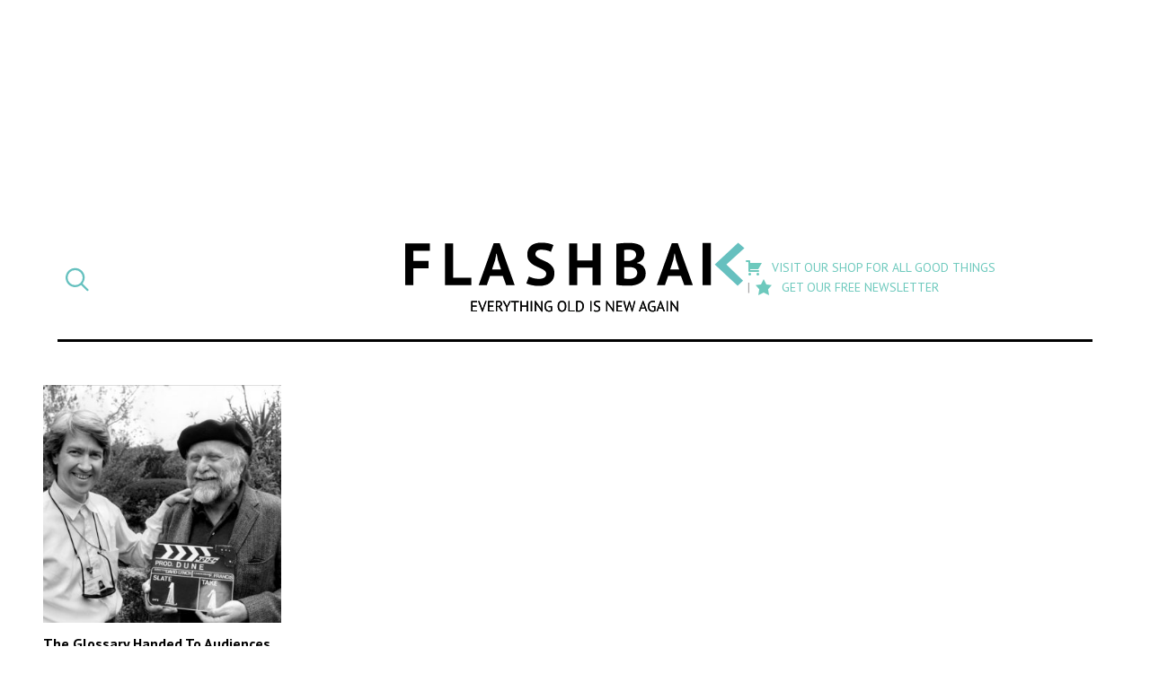

--- FILE ---
content_type: text/html; charset=UTF-8
request_url: https://flashbak.com/tag/dune/
body_size: 10745
content:
<!DOCTYPE html>
<html lang="en-US" class="no-js">
<head>
	<meta charset="UTF-8">
	<meta name="viewport" content="width=device-width, initial-scale=1">
	<link rel="profile" href="http://gmpg.org/xfn/11">
    <link rel="apple-touch-icon-precomposed" sizes="57x57" href="https://flashbak.com/wp-content/themes/anorak-flashbak/assets/apple-touch-icon-57x57.png" />
    <link rel="apple-touch-icon-precomposed" sizes="114x114" href="https://flashbak.com/wp-content/themes/anorak-flashbak/assets/apple-touch-icon-114x114.png" />
    <link rel="apple-touch-icon-precomposed" sizes="72x72" href="https://flashbak.com/wp-content/themes/anorak-flashbak/assets/apple-touch-icon-72x72.png" />
    <link rel="apple-touch-icon-precomposed" sizes="144x144" href="https://flashbak.com/wp-content/themes/anorak-flashbak/assets/apple-touch-icon-144x144.png" />
    <link rel="apple-touch-icon-precomposed" sizes="60x60" href="https://flashbak.com/wp-content/themes/anorak-flashbak/assets/apple-touch-icon-60x60.png" />
    <link rel="apple-touch-icon-precomposed" sizes="120x120" href="https://flashbak.com/wp-content/themes/anorak-flashbak/assets/apple-touch-icon-120x120.png" />
    <link rel="apple-touch-icon-precomposed" sizes="76x76" href="https://flashbak.com/wp-content/themes/anorak-flashbak/assets/apple-touch-icon-76x76.png" />
    <link rel="apple-touch-icon-precomposed" sizes="152x152" href="https://flashbak.com/wp-content/themes/anorak-flashbak/assets/apple-touch-icon-152x152.png" />
    <link rel="icon" type="image/png" href="https://flashbak.com/wp-content/themes/anorak-flashbak/assets/favicon-196x196.png" sizes="196x196" />
    <link rel="icon" type="image/png" href="https://flashbak.com/wp-content/themes/anorak-flashbak/assets/favicon-96x96.png" sizes="96x96" />
    <link rel="icon" type="image/png" href="https://flashbak.com/wp-content/themes/anorak-flashbak/assets/favicon-32x32.png" sizes="32x32" />
    <link rel="icon" type="image/png" href="https://flashbak.com/wp-content/themes/anorak-flashbak/assets/favicon-16x16.png" sizes="16x16" />
    <link rel="icon" type="image/png" href="https://flashbak.com/wp-content/themes/anorak-flashbak/assets/favicon-128.png" sizes="128x128" />
    <meta name="application-name" content="The Glossary Handed To Audiences of David Lynch’s Dune (1984)"/>
    <meta name="msapplication-TileColor" content="#FFFFFF" />
    <meta name="msapplication-TileImage" content="https://flashbak.com/wp-content/themes/anorak-flashbak/assets/mstile-144x144.png" />
    <meta name="msapplication-square70x70logo" content="https://flashbak.com/wp-content/themes/anorak-flashbak/assets/mstile-70x70.png" />
    <meta name="msapplication-square150x150logo" content="https://flashbak.com/wp-content/themes/anorak-flashbak/assets/mstile-150x150.png" />
    <meta name="msapplication-wide310x150logo" content="https://flashbak.com/wp-content/themes/anorak-flashbak/assets/mstile-310x150.png" />
    <meta name="msapplication-square310x310logo" content="https://flashbak.com/wp-content/themes/anorak-flashbak/assets/mstile-310x310.png" />
    <meta name="p:domain_verify" content="9381d1847a6cb7f2058b3b147c0aef2b"/>
    	<script>(function(html){html.className = html.className.replace(/\bno-js\b/,'js')})(document.documentElement);</script>
<meta name='robots' content='index, follow, max-image-preview:large, max-snippet:-1, max-video-preview:-1' />

	<!-- This site is optimized with the Yoast SEO plugin v23.6 - https://yoast.com/wordpress/plugins/seo/ -->
	<title>Dune Archives - Flashbak</title>
	<link rel="canonical" href="https://flashbak.com/tag/dune/" />
	<meta property="og:locale" content="en_US" />
	<meta property="og:type" content="article" />
	<meta property="og:title" content="Dune Archives - Flashbak" />
	<meta property="og:url" content="https://flashbak.com/tag/dune/" />
	<meta property="og:site_name" content="Flashbak" />
	<script type="application/ld+json" class="yoast-schema-graph">{"@context":"https://schema.org","@graph":[{"@type":"CollectionPage","@id":"https://flashbak.com/tag/dune/","url":"https://flashbak.com/tag/dune/","name":"Dune Archives - Flashbak","isPartOf":{"@id":"https://flashbak.com/#website"},"primaryImageOfPage":{"@id":"https://flashbak.com/tag/dune/#primaryimage"},"image":{"@id":"https://flashbak.com/tag/dune/#primaryimage"},"thumbnailUrl":"https://flashbak.com/wp-content/uploads/2017/08/David-Lynch-and-Frank-Herbert-on-the-set-of-Dune-1984.jpg","breadcrumb":{"@id":"https://flashbak.com/tag/dune/#breadcrumb"},"inLanguage":"en-US"},{"@type":"ImageObject","inLanguage":"en-US","@id":"https://flashbak.com/tag/dune/#primaryimage","url":"https://flashbak.com/wp-content/uploads/2017/08/David-Lynch-and-Frank-Herbert-on-the-set-of-Dune-1984.jpg","contentUrl":"https://flashbak.com/wp-content/uploads/2017/08/David-Lynch-and-Frank-Herbert-on-the-set-of-Dune-1984.jpg","width":1200,"height":792,"caption":"David Lynch and Frank Herbert on the set of Dune, 1984"},{"@type":"BreadcrumbList","@id":"https://flashbak.com/tag/dune/#breadcrumb","itemListElement":[{"@type":"ListItem","position":1,"name":"Home","item":"https://flashbak.com/"},{"@type":"ListItem","position":2,"name":"Dune"}]},{"@type":"WebSite","@id":"https://flashbak.com/#website","url":"https://flashbak.com/","name":"Flashbak","description":"Everything Old Is New Again","potentialAction":[{"@type":"SearchAction","target":{"@type":"EntryPoint","urlTemplate":"https://flashbak.com/?s={search_term_string}"},"query-input":{"@type":"PropertyValueSpecification","valueRequired":true,"valueName":"search_term_string"}}],"inLanguage":"en-US"}]}</script>
	<!-- / Yoast SEO plugin. -->


<link rel='dns-prefetch' href='//use.fontawesome.com' />
<link rel='dns-prefetch' href='//fonts.googleapis.com' />
<link rel='dns-prefetch' href='//cdn.openshareweb.com' />
<link rel='dns-prefetch' href='//cdn.shareaholic.net' />
<link rel='dns-prefetch' href='//www.shareaholic.net' />
<link rel='dns-prefetch' href='//analytics.shareaholic.com' />
<link rel='dns-prefetch' href='//recs.shareaholic.com' />
<link rel='dns-prefetch' href='//partner.shareaholic.com' />
<link rel="alternate" type="application/rss+xml" title="Flashbak &raquo; Feed" href="https://flashbak.com/feed/" />
<link rel="alternate" type="application/rss+xml" title="Flashbak &raquo; Dune Tag Feed" href="https://flashbak.com/tag/dune/feed/" />
<!-- Shareaholic - https://www.shareaholic.com -->
<link rel='preload' href='//cdn.shareaholic.net/assets/pub/shareaholic.js' as='script'/>
<script data-no-minify='1' data-cfasync='false'>
_SHR_SETTINGS = {"endpoints":{"local_recs_url":"https:\/\/flashbak.com\/wp-admin\/admin-ajax.php?action=shareaholic_permalink_related","ajax_url":"https:\/\/flashbak.com\/wp-admin\/admin-ajax.php","share_counts_url":"https:\/\/flashbak.com\/wp-admin\/admin-ajax.php?action=shareaholic_share_counts_api"},"site_id":"48d211007eda637fb88a403ce718908c"};
</script>
<script data-no-minify='1' data-cfasync='false' src='//cdn.shareaholic.net/assets/pub/shareaholic.js' data-shr-siteid='48d211007eda637fb88a403ce718908c' async ></script>

<!-- Shareaholic Content Tags -->
<meta name='shareaholic:site_name' content='Flashbak' />
<meta name='shareaholic:language' content='en-US' />
<meta name='shareaholic:article_visibility' content='private' />
<meta name='shareaholic:site_id' content='48d211007eda637fb88a403ce718908c' />
<meta name='shareaholic:wp_version' content='9.7.13' />

<!-- Shareaholic Content Tags End -->
		<!-- This site uses the Google Analytics by ExactMetrics plugin v7.26.0 - Using Analytics tracking - https://www.exactmetrics.com/ -->
		<!-- Note: ExactMetrics is not currently configured on this site. The site owner needs to authenticate with Google Analytics in the ExactMetrics settings panel. -->
					<!-- No tracking code set -->
				<!-- / Google Analytics by ExactMetrics -->
				<!-- This site uses the Google Analytics by MonsterInsights plugin v8.26.0 - Using Analytics tracking - https://www.monsterinsights.com/ -->
		<!-- Note: MonsterInsights is not currently configured on this site. The site owner needs to authenticate with Google Analytics in the MonsterInsights settings panel. -->
					<!-- No tracking code set -->
				<!-- / Google Analytics by MonsterInsights -->
		<script type="text/javascript">
/* <![CDATA[ */
window._wpemojiSettings = {"baseUrl":"https:\/\/s.w.org\/images\/core\/emoji\/15.0.3\/72x72\/","ext":".png","svgUrl":"https:\/\/s.w.org\/images\/core\/emoji\/15.0.3\/svg\/","svgExt":".svg","source":{"concatemoji":"https:\/\/flashbak.com\/wp-includes\/js\/wp-emoji-release.min.js?ver=6.6.2"}};
/*! This file is auto-generated */
!function(i,n){var o,s,e;function c(e){try{var t={supportTests:e,timestamp:(new Date).valueOf()};sessionStorage.setItem(o,JSON.stringify(t))}catch(e){}}function p(e,t,n){e.clearRect(0,0,e.canvas.width,e.canvas.height),e.fillText(t,0,0);var t=new Uint32Array(e.getImageData(0,0,e.canvas.width,e.canvas.height).data),r=(e.clearRect(0,0,e.canvas.width,e.canvas.height),e.fillText(n,0,0),new Uint32Array(e.getImageData(0,0,e.canvas.width,e.canvas.height).data));return t.every(function(e,t){return e===r[t]})}function u(e,t,n){switch(t){case"flag":return n(e,"\ud83c\udff3\ufe0f\u200d\u26a7\ufe0f","\ud83c\udff3\ufe0f\u200b\u26a7\ufe0f")?!1:!n(e,"\ud83c\uddfa\ud83c\uddf3","\ud83c\uddfa\u200b\ud83c\uddf3")&&!n(e,"\ud83c\udff4\udb40\udc67\udb40\udc62\udb40\udc65\udb40\udc6e\udb40\udc67\udb40\udc7f","\ud83c\udff4\u200b\udb40\udc67\u200b\udb40\udc62\u200b\udb40\udc65\u200b\udb40\udc6e\u200b\udb40\udc67\u200b\udb40\udc7f");case"emoji":return!n(e,"\ud83d\udc26\u200d\u2b1b","\ud83d\udc26\u200b\u2b1b")}return!1}function f(e,t,n){var r="undefined"!=typeof WorkerGlobalScope&&self instanceof WorkerGlobalScope?new OffscreenCanvas(300,150):i.createElement("canvas"),a=r.getContext("2d",{willReadFrequently:!0}),o=(a.textBaseline="top",a.font="600 32px Arial",{});return e.forEach(function(e){o[e]=t(a,e,n)}),o}function t(e){var t=i.createElement("script");t.src=e,t.defer=!0,i.head.appendChild(t)}"undefined"!=typeof Promise&&(o="wpEmojiSettingsSupports",s=["flag","emoji"],n.supports={everything:!0,everythingExceptFlag:!0},e=new Promise(function(e){i.addEventListener("DOMContentLoaded",e,{once:!0})}),new Promise(function(t){var n=function(){try{var e=JSON.parse(sessionStorage.getItem(o));if("object"==typeof e&&"number"==typeof e.timestamp&&(new Date).valueOf()<e.timestamp+604800&&"object"==typeof e.supportTests)return e.supportTests}catch(e){}return null}();if(!n){if("undefined"!=typeof Worker&&"undefined"!=typeof OffscreenCanvas&&"undefined"!=typeof URL&&URL.createObjectURL&&"undefined"!=typeof Blob)try{var e="postMessage("+f.toString()+"("+[JSON.stringify(s),u.toString(),p.toString()].join(",")+"));",r=new Blob([e],{type:"text/javascript"}),a=new Worker(URL.createObjectURL(r),{name:"wpTestEmojiSupports"});return void(a.onmessage=function(e){c(n=e.data),a.terminate(),t(n)})}catch(e){}c(n=f(s,u,p))}t(n)}).then(function(e){for(var t in e)n.supports[t]=e[t],n.supports.everything=n.supports.everything&&n.supports[t],"flag"!==t&&(n.supports.everythingExceptFlag=n.supports.everythingExceptFlag&&n.supports[t]);n.supports.everythingExceptFlag=n.supports.everythingExceptFlag&&!n.supports.flag,n.DOMReady=!1,n.readyCallback=function(){n.DOMReady=!0}}).then(function(){return e}).then(function(){var e;n.supports.everything||(n.readyCallback(),(e=n.source||{}).concatemoji?t(e.concatemoji):e.wpemoji&&e.twemoji&&(t(e.twemoji),t(e.wpemoji)))}))}((window,document),window._wpemojiSettings);
/* ]]> */
</script>
<link rel='stylesheet' id='dashicons-css' href='https://flashbak.com/wp-includes/css/dashicons.min.css?ver=6.6.2' type='text/css' media='all' />
<link rel='stylesheet' id='post-views-counter-frontend-css' href='https://flashbak.com/wp-content/plugins/post-views-counter/css/frontend.min.css?ver=1.5.5' type='text/css' media='all' />
<link rel='stylesheet' id='twentysixteen-style-css' href='https://flashbak.com/wp-content/themes/anorak-flashbak/style.css?ver=1716587701' type='text/css' media='all' />
<link rel='stylesheet' id='google-font-mate-css' href='https://fonts.googleapis.com/css?family=Mate%3A400%2C400i%7CPT+Sans%3A400%2C400i%2C700%2C700i&#038;ver=1.0' type='text/css' media='all' />
<style id='wp-emoji-styles-inline-css' type='text/css'>

	img.wp-smiley, img.emoji {
		display: inline !important;
		border: none !important;
		box-shadow: none !important;
		height: 1em !important;
		width: 1em !important;
		margin: 0 0.07em !important;
		vertical-align: -0.1em !important;
		background: none !important;
		padding: 0 !important;
	}
</style>
<link rel='stylesheet' id='wp-block-library-css' href='https://flashbak.com/wp-includes/css/dist/block-library/style.min.css?ver=6.6.2' type='text/css' media='all' />
<style id='classic-theme-styles-inline-css' type='text/css'>
/*! This file is auto-generated */
.wp-block-button__link{color:#fff;background-color:#32373c;border-radius:9999px;box-shadow:none;text-decoration:none;padding:calc(.667em + 2px) calc(1.333em + 2px);font-size:1.125em}.wp-block-file__button{background:#32373c;color:#fff;text-decoration:none}
</style>
<style id='global-styles-inline-css' type='text/css'>
:root{--wp--preset--aspect-ratio--square: 1;--wp--preset--aspect-ratio--4-3: 4/3;--wp--preset--aspect-ratio--3-4: 3/4;--wp--preset--aspect-ratio--3-2: 3/2;--wp--preset--aspect-ratio--2-3: 2/3;--wp--preset--aspect-ratio--16-9: 16/9;--wp--preset--aspect-ratio--9-16: 9/16;--wp--preset--color--black: #000000;--wp--preset--color--cyan-bluish-gray: #abb8c3;--wp--preset--color--white: #ffffff;--wp--preset--color--pale-pink: #f78da7;--wp--preset--color--vivid-red: #cf2e2e;--wp--preset--color--luminous-vivid-orange: #ff6900;--wp--preset--color--luminous-vivid-amber: #fcb900;--wp--preset--color--light-green-cyan: #7bdcb5;--wp--preset--color--vivid-green-cyan: #00d084;--wp--preset--color--pale-cyan-blue: #8ed1fc;--wp--preset--color--vivid-cyan-blue: #0693e3;--wp--preset--color--vivid-purple: #9b51e0;--wp--preset--gradient--vivid-cyan-blue-to-vivid-purple: linear-gradient(135deg,rgba(6,147,227,1) 0%,rgb(155,81,224) 100%);--wp--preset--gradient--light-green-cyan-to-vivid-green-cyan: linear-gradient(135deg,rgb(122,220,180) 0%,rgb(0,208,130) 100%);--wp--preset--gradient--luminous-vivid-amber-to-luminous-vivid-orange: linear-gradient(135deg,rgba(252,185,0,1) 0%,rgba(255,105,0,1) 100%);--wp--preset--gradient--luminous-vivid-orange-to-vivid-red: linear-gradient(135deg,rgba(255,105,0,1) 0%,rgb(207,46,46) 100%);--wp--preset--gradient--very-light-gray-to-cyan-bluish-gray: linear-gradient(135deg,rgb(238,238,238) 0%,rgb(169,184,195) 100%);--wp--preset--gradient--cool-to-warm-spectrum: linear-gradient(135deg,rgb(74,234,220) 0%,rgb(151,120,209) 20%,rgb(207,42,186) 40%,rgb(238,44,130) 60%,rgb(251,105,98) 80%,rgb(254,248,76) 100%);--wp--preset--gradient--blush-light-purple: linear-gradient(135deg,rgb(255,206,236) 0%,rgb(152,150,240) 100%);--wp--preset--gradient--blush-bordeaux: linear-gradient(135deg,rgb(254,205,165) 0%,rgb(254,45,45) 50%,rgb(107,0,62) 100%);--wp--preset--gradient--luminous-dusk: linear-gradient(135deg,rgb(255,203,112) 0%,rgb(199,81,192) 50%,rgb(65,88,208) 100%);--wp--preset--gradient--pale-ocean: linear-gradient(135deg,rgb(255,245,203) 0%,rgb(182,227,212) 50%,rgb(51,167,181) 100%);--wp--preset--gradient--electric-grass: linear-gradient(135deg,rgb(202,248,128) 0%,rgb(113,206,126) 100%);--wp--preset--gradient--midnight: linear-gradient(135deg,rgb(2,3,129) 0%,rgb(40,116,252) 100%);--wp--preset--font-size--small: 13px;--wp--preset--font-size--medium: 20px;--wp--preset--font-size--large: 36px;--wp--preset--font-size--x-large: 42px;--wp--preset--spacing--20: 0.44rem;--wp--preset--spacing--30: 0.67rem;--wp--preset--spacing--40: 1rem;--wp--preset--spacing--50: 1.5rem;--wp--preset--spacing--60: 2.25rem;--wp--preset--spacing--70: 3.38rem;--wp--preset--spacing--80: 5.06rem;--wp--preset--shadow--natural: 6px 6px 9px rgba(0, 0, 0, 0.2);--wp--preset--shadow--deep: 12px 12px 50px rgba(0, 0, 0, 0.4);--wp--preset--shadow--sharp: 6px 6px 0px rgba(0, 0, 0, 0.2);--wp--preset--shadow--outlined: 6px 6px 0px -3px rgba(255, 255, 255, 1), 6px 6px rgba(0, 0, 0, 1);--wp--preset--shadow--crisp: 6px 6px 0px rgba(0, 0, 0, 1);}:where(.is-layout-flex){gap: 0.5em;}:where(.is-layout-grid){gap: 0.5em;}body .is-layout-flex{display: flex;}.is-layout-flex{flex-wrap: wrap;align-items: center;}.is-layout-flex > :is(*, div){margin: 0;}body .is-layout-grid{display: grid;}.is-layout-grid > :is(*, div){margin: 0;}:where(.wp-block-columns.is-layout-flex){gap: 2em;}:where(.wp-block-columns.is-layout-grid){gap: 2em;}:where(.wp-block-post-template.is-layout-flex){gap: 1.25em;}:where(.wp-block-post-template.is-layout-grid){gap: 1.25em;}.has-black-color{color: var(--wp--preset--color--black) !important;}.has-cyan-bluish-gray-color{color: var(--wp--preset--color--cyan-bluish-gray) !important;}.has-white-color{color: var(--wp--preset--color--white) !important;}.has-pale-pink-color{color: var(--wp--preset--color--pale-pink) !important;}.has-vivid-red-color{color: var(--wp--preset--color--vivid-red) !important;}.has-luminous-vivid-orange-color{color: var(--wp--preset--color--luminous-vivid-orange) !important;}.has-luminous-vivid-amber-color{color: var(--wp--preset--color--luminous-vivid-amber) !important;}.has-light-green-cyan-color{color: var(--wp--preset--color--light-green-cyan) !important;}.has-vivid-green-cyan-color{color: var(--wp--preset--color--vivid-green-cyan) !important;}.has-pale-cyan-blue-color{color: var(--wp--preset--color--pale-cyan-blue) !important;}.has-vivid-cyan-blue-color{color: var(--wp--preset--color--vivid-cyan-blue) !important;}.has-vivid-purple-color{color: var(--wp--preset--color--vivid-purple) !important;}.has-black-background-color{background-color: var(--wp--preset--color--black) !important;}.has-cyan-bluish-gray-background-color{background-color: var(--wp--preset--color--cyan-bluish-gray) !important;}.has-white-background-color{background-color: var(--wp--preset--color--white) !important;}.has-pale-pink-background-color{background-color: var(--wp--preset--color--pale-pink) !important;}.has-vivid-red-background-color{background-color: var(--wp--preset--color--vivid-red) !important;}.has-luminous-vivid-orange-background-color{background-color: var(--wp--preset--color--luminous-vivid-orange) !important;}.has-luminous-vivid-amber-background-color{background-color: var(--wp--preset--color--luminous-vivid-amber) !important;}.has-light-green-cyan-background-color{background-color: var(--wp--preset--color--light-green-cyan) !important;}.has-vivid-green-cyan-background-color{background-color: var(--wp--preset--color--vivid-green-cyan) !important;}.has-pale-cyan-blue-background-color{background-color: var(--wp--preset--color--pale-cyan-blue) !important;}.has-vivid-cyan-blue-background-color{background-color: var(--wp--preset--color--vivid-cyan-blue) !important;}.has-vivid-purple-background-color{background-color: var(--wp--preset--color--vivid-purple) !important;}.has-black-border-color{border-color: var(--wp--preset--color--black) !important;}.has-cyan-bluish-gray-border-color{border-color: var(--wp--preset--color--cyan-bluish-gray) !important;}.has-white-border-color{border-color: var(--wp--preset--color--white) !important;}.has-pale-pink-border-color{border-color: var(--wp--preset--color--pale-pink) !important;}.has-vivid-red-border-color{border-color: var(--wp--preset--color--vivid-red) !important;}.has-luminous-vivid-orange-border-color{border-color: var(--wp--preset--color--luminous-vivid-orange) !important;}.has-luminous-vivid-amber-border-color{border-color: var(--wp--preset--color--luminous-vivid-amber) !important;}.has-light-green-cyan-border-color{border-color: var(--wp--preset--color--light-green-cyan) !important;}.has-vivid-green-cyan-border-color{border-color: var(--wp--preset--color--vivid-green-cyan) !important;}.has-pale-cyan-blue-border-color{border-color: var(--wp--preset--color--pale-cyan-blue) !important;}.has-vivid-cyan-blue-border-color{border-color: var(--wp--preset--color--vivid-cyan-blue) !important;}.has-vivid-purple-border-color{border-color: var(--wp--preset--color--vivid-purple) !important;}.has-vivid-cyan-blue-to-vivid-purple-gradient-background{background: var(--wp--preset--gradient--vivid-cyan-blue-to-vivid-purple) !important;}.has-light-green-cyan-to-vivid-green-cyan-gradient-background{background: var(--wp--preset--gradient--light-green-cyan-to-vivid-green-cyan) !important;}.has-luminous-vivid-amber-to-luminous-vivid-orange-gradient-background{background: var(--wp--preset--gradient--luminous-vivid-amber-to-luminous-vivid-orange) !important;}.has-luminous-vivid-orange-to-vivid-red-gradient-background{background: var(--wp--preset--gradient--luminous-vivid-orange-to-vivid-red) !important;}.has-very-light-gray-to-cyan-bluish-gray-gradient-background{background: var(--wp--preset--gradient--very-light-gray-to-cyan-bluish-gray) !important;}.has-cool-to-warm-spectrum-gradient-background{background: var(--wp--preset--gradient--cool-to-warm-spectrum) !important;}.has-blush-light-purple-gradient-background{background: var(--wp--preset--gradient--blush-light-purple) !important;}.has-blush-bordeaux-gradient-background{background: var(--wp--preset--gradient--blush-bordeaux) !important;}.has-luminous-dusk-gradient-background{background: var(--wp--preset--gradient--luminous-dusk) !important;}.has-pale-ocean-gradient-background{background: var(--wp--preset--gradient--pale-ocean) !important;}.has-electric-grass-gradient-background{background: var(--wp--preset--gradient--electric-grass) !important;}.has-midnight-gradient-background{background: var(--wp--preset--gradient--midnight) !important;}.has-small-font-size{font-size: var(--wp--preset--font-size--small) !important;}.has-medium-font-size{font-size: var(--wp--preset--font-size--medium) !important;}.has-large-font-size{font-size: var(--wp--preset--font-size--large) !important;}.has-x-large-font-size{font-size: var(--wp--preset--font-size--x-large) !important;}
:where(.wp-block-post-template.is-layout-flex){gap: 1.25em;}:where(.wp-block-post-template.is-layout-grid){gap: 1.25em;}
:where(.wp-block-columns.is-layout-flex){gap: 2em;}:where(.wp-block-columns.is-layout-grid){gap: 2em;}
:root :where(.wp-block-pullquote){font-size: 1.5em;line-height: 1.6;}
</style>
<link rel='stylesheet' id='menu-image-css' href='https://flashbak.com/wp-content/plugins/menu-image/includes/css/menu-image.css?ver=3.13' type='text/css' media='all' />
<link rel='stylesheet' id='social-widget-css' href='https://flashbak.com/wp-content/plugins/social-media-widget/social_widget.css?ver=6.6.2' type='text/css' media='all' />
<link rel='stylesheet' id='twentysixteen-fonts-css' href='https://flashbak.com/wp-content/themes/twentysixteen/fonts/merriweather-plus-montserrat-plus-inconsolata.css?ver=20230328' type='text/css' media='all' />
<link rel='stylesheet' id='genericons-css' href='https://flashbak.com/wp-content/themes/twentysixteen/genericons/genericons.css?ver=20201208' type='text/css' media='all' />
<link rel='stylesheet' id='twentysixteen-block-style-css' href='https://flashbak.com/wp-content/themes/twentysixteen/css/blocks.css?ver=20240117' type='text/css' media='all' />
<!--[if lt IE 10]>
<link rel='stylesheet' id='twentysixteen-ie-css' href='https://flashbak.com/wp-content/themes/twentysixteen/css/ie.css?ver=20170530' type='text/css' media='all' />
<![endif]-->
<!--[if lt IE 9]>
<link rel='stylesheet' id='twentysixteen-ie8-css' href='https://flashbak.com/wp-content/themes/twentysixteen/css/ie8.css?ver=20170530' type='text/css' media='all' />
<![endif]-->
<!--[if lt IE 8]>
<link rel='stylesheet' id='twentysixteen-ie7-css' href='https://flashbak.com/wp-content/themes/twentysixteen/css/ie7.css?ver=20170530' type='text/css' media='all' />
<![endif]-->
<link rel='stylesheet' id='meks-social-widget-css' href='https://flashbak.com/wp-content/plugins/meks-smart-social-widget/css/style.css?ver=1.6.5' type='text/css' media='all' />
<link rel='stylesheet' id='slb_core-css' href='https://flashbak.com/wp-content/plugins/simple-lightbox/client/css/app.css?ver=2.9.3' type='text/css' media='all' />
<link rel='stylesheet' id='boxzilla-css' href='https://flashbak.com/wp-content/plugins/boxzilla/assets/css/styles.css?ver=3.4.1' type='text/css' media='all' />
<script type="text/javascript" src="https://use.fontawesome.com/cae6add4f1.js?ver=4.7.0" id="font-awesome-js"></script>
<script type="text/javascript" src="https://flashbak.com/wp-includes/js/jquery/jquery.min.js?ver=3.7.1" id="jquery-core-js"></script>
<script type="text/javascript" src="https://flashbak.com/wp-includes/js/jquery/jquery-migrate.min.js?ver=3.4.1" id="jquery-migrate-js"></script>
<script type="text/javascript" src="https://flashbak.com/wp-content/themes/anorak-flashbak/js/functions.js?ver=1716587701" id="child-functions-js"></script>
<!--[if lt IE 9]>
<script type="text/javascript" src="https://flashbak.com/wp-content/themes/twentysixteen/js/html5.js?ver=3.7.3" id="twentysixteen-html5-js"></script>
<![endif]-->
<script type="text/javascript" id="twentysixteen-script-js-extra">
/* <![CDATA[ */
var screenReaderText = {"expand":"expand child menu","collapse":"collapse child menu"};
/* ]]> */
</script>
<script type="text/javascript" src="https://flashbak.com/wp-content/themes/twentysixteen/js/functions.js?ver=20230629" id="twentysixteen-script-js" defer="defer" data-wp-strategy="defer"></script>
<link rel="https://api.w.org/" href="https://flashbak.com/wp-json/" /><link rel="alternate" title="JSON" type="application/json" href="https://flashbak.com/wp-json/wp/v2/tags/50018" /><link rel="EditURI" type="application/rsd+xml" title="RSD" href="https://flashbak.com/xmlrpc.php?rsd" />
<meta name="generator" content="WordPress 6.6.2" />
		<meta property="fb:pages" content="215980261944403" />
		<script>(()=>{var o=[],i={};["on","off","toggle","show"].forEach((l=>{i[l]=function(){o.push([l,arguments])}})),window.Boxzilla=i,window.boxzilla_queue=o})();</script>		<style type="text/css" id="wp-custom-css">
			.button {
	background-color: #66c1bf;
  padding: 8px 12px;
  color: #FFF;
	text-transform: uppercase;
	display: block;
  font-weight: 600;
	text-align: center;
}

.button:hover, .button:active, .button:focus {
	color: #FFF;
	background-color: #438280;
}		</style>
			<link rel="preload" as="script" href="https://securepubads.g.doubleclick.net/tag/js/gpt.js">
	<link rel="preload" as="script" href="https://d3lcz8vpax4lo2.cloudfront.net/ads-code/9c7cb593-870d-4d1c-9eb3-ddc5341afe5d.js">
	<script data-cfasync="false" type="text/javascript">(function (a, c, s, u){'Insticator'in a || (a.Insticator={ad:{loadAd: function (b){Insticator.ad.q.push(b)}, q: []}, helper:{}, embed:{}, version: "4.0", q: [], load: function (t, o){Insticator.q.push({t: t, o: o})}}); var b=c.createElement(s); b.src=u; b.async=!0; var d=c.getElementsByTagName(s)[0]; d.parentNode.insertBefore(b, d)})(window, document, 'script', 'https://d3lcz8vpax4lo2.cloudfront.net/ads-code/9c7cb593-870d-4d1c-9eb3-ddc5341afe5d.js')</script><script async type="text/javascript" src="https://product.instiengage.com/product-loader-code/9c7cb593-870d-4d1c-9eb3-ddc5341afe5d.js"></script>
    <script id="mcjs">!function(c,h,i,m,p){m=c.createElement(h),p=c.getElementsByTagName(h)[0],m.async=1,m.src=i,p.parentNode.insertBefore(m,p)}(document,"script","https://chimpstatic.com/mcjs-connected/js/users/e8591ac83b2d6a75433d287bd/d4cdff0d3e8f71a61d6c8936e.js");</script>
</head>

<body class="archive tag tag-dune tag-50018 group-blog no-sidebar hfeed">
<div id="page" class="site">
	<div class="site-inner">
		<header id="masthead" class="site-header" role="banner">
            <div class="filter-posts">
    <button id="toggle-close" class="toggle"><i class="fa fa-times" aria-hidden="true"></i></button>
    <div class="searchandfilter">
        <ul>
            <li class="sf-field-category" data-sf-field-name="_sft_category" data-sf-field-type="category" data-sf-field-input-type="select">
                <h4>Category</h4>
                <label>
                    <span class="screen-reader-text">Select a post category</span>
                    <select name="category" title="Select a post category">
                        <option>All</option>
                                                    <option value="https://flashbak.com/category/1000s/">1000s</option>
                                                    <option value="https://flashbak.com/category/11th-century/">11th Century</option>
                                                    <option value="https://flashbak.com/category/1200s/">1200s</option>
                                                    <option value="https://flashbak.com/category/1300s/">1300s</option>
                                                    <option value="https://flashbak.com/category/1400s/">1400s</option>
                                                    <option value="https://flashbak.com/category/1500s/">1500s</option>
                                                    <option value="https://flashbak.com/category/1600s/">1600s</option>
                                                    <option value="https://flashbak.com/category/1700s/">1700s</option>
                                                    <option value="https://flashbak.com/category/1800s/">1800s</option>
                                                    <option value="https://flashbak.com/category/1900s/">1900s</option>
                                                    <option value="https://flashbak.com/category/1910s/">1910s</option>
                                                    <option value="https://flashbak.com/category/1920s/">1920s</option>
                                                    <option value="https://flashbak.com/category/1930s/">1930s</option>
                                                    <option value="https://flashbak.com/category/1940s/">1940s</option>
                                                    <option value="https://flashbak.com/category/1950s/">1950s</option>
                                                    <option value="https://flashbak.com/category/1960s/">1960s</option>
                                                    <option value="https://flashbak.com/category/1970s/">1970s</option>
                                                    <option value="https://flashbak.com/category/1980s/">1980s</option>
                                                    <option value="https://flashbak.com/category/1990s/">1990s</option>
                                                    <option value="https://flashbak.com/category/2000s/">2000s</option>
                                                    <option value="https://flashbak.com/category/2010s/">2010s</option>
                                                    <option value="https://flashbak.com/category/2020s/">2020s</option>
                                                    <option value="https://flashbak.com/category/21st-century/">21st Century</option>
                                                    <option value="https://flashbak.com/category/ads-advertising/">Advertising</option>
                                                    <option value="https://flashbak.com/category/alcohol/">Alcohol</option>
                                                    <option value="https://flashbak.com/category/architecture/">architecture</option>
                                                    <option value="https://flashbak.com/category/art-2/">Art</option>
                                                    <option value="https://flashbak.com/category/bad-taste/">Bad Taste</option>
                                                    <option value="https://flashbak.com/category/books-2/">Books</option>
                                                    <option value="https://flashbak.com/category/business-2/">Business And Work</option>
                                                    <option value="https://flashbak.com/category/cars/">Cars</option>
                                                    <option value="https://flashbak.com/category/catalogue/">Catalogue</option>
                                                    <option value="https://flashbak.com/category/holidays-2/christmas-holidays-2/">Christmas</option>
                                                    <option value="https://flashbak.com/category/cold-war-2/">Cold War</option>
                                                    <option value="https://flashbak.com/category/collectors/">Collectors</option>
                                                    <option value="https://flashbak.com/category/comic-books-2/">Comic Books</option>
                                                    <option value="https://flashbak.com/category/crime-2/">Crime</option>
                                                    <option value="https://flashbak.com/category/decor/">Decor</option>
                                                    <option value="https://flashbak.com/category/drugs-2/">Drugs</option>
                                                    <option value="https://flashbak.com/category/editors-picks/">Editors Picks</option>
                                                    <option value="https://flashbak.com/category/fads/">Fads</option>
                                                    <option value="https://flashbak.com/category/family/">Family</option>
                                                    <option value="https://flashbak.com/category/celebrities/">Famous Faces</option>
                                                    <option value="https://flashbak.com/category/fashion/">Fashion</option>
                                                    <option value="https://flashbak.com/category/fitness/">Fitness</option>
                                                    <option value="https://flashbak.com/category/fleshbak/">Fleshbak</option>
                                                    <option value="https://flashbak.com/category/food/">Food</option>
                                                    <option value="https://flashbak.com/category/found-photos/">Found Photos</option>
                                                    <option value="https://flashbak.com/category/holidays-2/halloween-holidays-2/">Halloween</option>
                                                    <option value="https://flashbak.com/category/holidays-2/">Holidays</option>
                                                    <option value="https://flashbak.com/category/horror/">Horror</option>
                                                    <option value="https://flashbak.com/category/letters-2/">Letters</option>
                                                    <option value="https://flashbak.com/category/london/">London</option>
                                                    <option value="https://flashbak.com/category/long-reads/">Long Reads</option>
                                                    <option value="https://flashbak.com/category/magazines/">Magazines</option>
                                                    <option value="https://flashbak.com/category/medicine-2/">Medicine</option>
                                                    <option value="https://flashbak.com/category/money/">Money</option>
                                                    <option value="https://flashbak.com/category/motorcycles/">Motorcycles</option>
                                                    <option value="https://flashbak.com/category/movies/">Movies</option>
                                                    <option value="https://flashbak.com/category/music/">Music</option>
                                                    <option value="https://flashbak.com/category/nature/">Nature</option>
                                                    <option value="https://flashbak.com/category/news/">News</option>
                                                    <option value="https://flashbak.com/category/occult-2/">Occult</option>
                                                    <option value="https://flashbak.com/category/on-this-day/">On This Day</option>
                                                    <option value="https://flashbak.com/category/photographs/">photographs</option>
                                                    <option value="https://flashbak.com/category/photojournalism/">Photojournalism</option>
                                                    <option value="https://flashbak.com/category/politicians/">Politics</option>
                                                    <option value="https://flashbak.com/category/posters/">Posters</option>
                                                    <option value="https://flashbak.com/category/readers-photos/">Readers Photos</option>
                                                    <option value="https://flashbak.com/category/religion-2/">Religion</option>
                                                    <option value="https://flashbak.com/category/royals/">Royal Family</option>
                                                    <option value="https://flashbak.com/category/school-2/">School</option>
                                                    <option value="https://flashbak.com/category/sci-fi-science-fiction/">Science Fiction</option>
                                                    <option value="https://flashbak.com/category/sex/">Sex</option>
                                                    <option value="https://flashbak.com/category/the-consumer/">Shopping</option>
                                                    <option value="https://flashbak.com/category/shot/">Shot</option>
                                                    <option value="https://flashbak.com/category/sponsored/">Sponsored</option>
                                                    <option value="https://flashbak.com/category/sport/">Sport</option>
                                                    <option value="https://flashbak.com/category/technology/">Technology</option>
                                                    <option value="https://flashbak.com/category/the-home/">The Home</option>
                                                    <option value="https://flashbak.com/category/office/">The Office</option>
                                                    <option value="https://flashbak.com/category/stage/">The Stage</option>
                                                    <option value="https://flashbak.com/category/theatre/">theatre</option>
                                                    <option value="https://flashbak.com/category/toys/">Toys</option>
                                                    <option value="https://flashbak.com/category/travel-2/">Travel And Places</option>
                                                    <option value="https://flashbak.com/category/tv/">TV &amp; Radio</option>
                                                    <option value="https://flashbak.com/category/vinyl-2/">Vinyl</option>
                                                    <option value="https://flashbak.com/category/war-2/">War</option>
                                            </select>
                </label>
            </li>
            <li class="sf-field-search" data-sf-field-name="search" data-sf-field-type="search" data-sf-field-input-type="">
                <h4>Search</h4>
                <form role="search" method="get" id="searchform" class="searchform" action="https://flashbak.com/">
                    <label>
                        <span class="screen-reader-text">Type to search posts on Flashback</span>
                        <input placeholder="Type to search flashbaks …" name="s" id="s" type="text" value="" title="Type to search posts on Flashback">
                    </label>
                </form>
            </li>
        </ul>
    </div>
</div>
<!-- .filter-posts -->

			<div class="container inner-pad border-bottom"><!-- wtf -->
				<div class="">
					<div id="div-insticator-ad-14" style="min-height:250px; margin:10px;"><script data-cfasync='false'>Insticator.ad.loadAd("div-insticator-ad-14");</script></div>
				</div>

                <div class="masthead">
                    <div class="masthead__search">
                        <button id="toggle-search" class="toggle"><i class="fa fa-search" aria-hidden="true"></i></button>
                    </div>
                    <div class="masthead__logo">
                        <div class="">
                            <a href="https://flashbak.com/" target="_self" title="Flashbak, Everything Old Is New Again" rel="home">
                                <img src="https://flashbak.com/wp-content/themes/anorak-flashbak/assets/logo.svg" alt="Flashbak">
                            </a>
                        </div>
                    </div>
                    <div class="masthead__nav">
                                                    <nav role="navigation" class="header-menu" aria-label="Header Menu">
                                <div class="menu-header-container"><ul id="menu-header" class="fbk-menu"><li id="menu-item-474313" class="menu-item menu-item-type-custom menu-item-object-custom menu-item-474313"><a href="https://flashbackshop.com/"><span class="dashicons dashicons-cart after-menu-image-icons"></span><span class="menu-image-title-after menu-image-title">VISIT OUR SHOP FOR ALL GOOD THINGS</span></a></li>
<li id="menu-item-474961" class="menu-item menu-item-type-custom menu-item-object-custom menu-item-474961"><a href="https://mailchi.mp/flashbak/aceu73o1u7"><span class="dashicons dashicons-star-filled after-menu-image-icons"></span><span class="menu-image-title-after menu-image-title">GET OUR FREE NEWSLETTER</span></a></li>
</ul></div>                            </nav><!-- .header-menu -->
                                                <button id="toggle-mobile-menu"><i class="fa fa-bars" aria-hidden="true"></i></button>
                    </div>
                </div>

                <div class="mobile-menu">
					                        <nav role="navigation" class="header-menu" aria-label="Header Menu">
							<div class="menu-hamburger-container"><ul id="menu-hamburger" class="menu"><li id="menu-item-474969" class="menu-item menu-item-type-custom menu-item-object-custom menu-item-474969"><a href="http://www.flashbackshop.com"><span class="dashicons dashicons-cart after-menu-image-icons"></span><span class="menu-image-title-after menu-image-title">Shop</span></a></li>
<li id="menu-item-474958" class="menu-item menu-item-type-custom menu-item-object-custom menu-item-474958"><a href="https://mailchi.mp/flashbak/newsletter"><span class="dashicons dashicons-thumbs-up after-menu-image-icons"></span><span class="menu-image-title-after menu-image-title">Join</span></a></li>
<li id="menu-item-451978" class="menu-item menu-item-type-post_type menu-item-object-page menu-item-451978"><a href="https://flashbak.com/donate/"><span class="dashicons dashicons-heart after-menu-image-icons"></span><span class="menu-image-title-after menu-image-title">Donate &#038; Subscribe</span></a></li>
<li id="menu-item-451977" class="menu-item menu-item-type-post_type menu-item-object-page menu-item-451977"><a href="https://flashbak.com/archives/"><span class="dashicons dashicons-list-view after-menu-image-icons"></span><span class="menu-image-title-after menu-image-title">Archives</span></a></li>
<li id="menu-item-474966" class="menu-item menu-item-type-post_type menu-item-object-page menu-item-474966"><a href="https://flashbak.com/we-buy-kodachromes-old-photographs/"><span class="dashicons dashicons-money-alt after-menu-image-icons"></span><span class="menu-image-title-after menu-image-title">We Buy Photographs</span></a></li>
<li id="menu-item-474965" class="menu-item menu-item-type-post_type menu-item-object-page menu-item-474965"><a href="https://flashbak.com/about-2/"><span class="dashicons dashicons-info after-menu-image-icons"></span><span class="menu-image-title-after menu-image-title">About</span></a></li>
</ul></div><div class="menu-social-container"><ul id="menu-social" class="social-menu"><li style="padding-right: 0;"><button class="toggle"><i class="fa fa-search" aria-hidden="true"></i></button></li><li id="menu-item-382022" class="social-facebook menu-item menu-item-type-custom menu-item-object-custom menu-item-382022"><a title="Click here to like Flashbak on Facebook" target="_blank" rel="noopener" href="https://www.facebook.com/flashbak/">Flashbak on Facebook</a></li>
<li id="menu-item-382023" class="social-twitter menu-item menu-item-type-custom menu-item-object-custom menu-item-382023"><a title="Click here to follow Flashbak on Twitter" target="_blank" rel="noopener" href="https://twitter.com/aflashbak">Flashbak on Twitter</a></li>
<li id="menu-item-382024" class="social-pinterest menu-item menu-item-type-custom menu-item-object-custom menu-item-382024"><a title="Click here to collect Flashbaks on Pinterest" target="_blank" rel="noopener" href="https://uk.pinterest.com/aflashbak/">Flashbak on Pinterest</a></li>
<li id="menu-item-382026" class="social-instagram menu-item menu-item-type-custom menu-item-object-custom menu-item-382026"><a title="Click here to view Flashbaks on Instagram" target="_blank" rel="noopener" href="https://www.instagram.com/aflashbak/">Flashbak on Instagram</a></li>
<li id="menu-item-382027" class="social-rss menu-item menu-item-type-custom menu-item-object-custom menu-item-382027"><a title="Click here to subscribe to the Flashbak RSS Feed" target="_blank" rel="noopener" href="/feed/">Flashbak RSS Feed</a></li>
</ul></div>                        </nav>
					                </div>

			</div><!-- .container -->

            
		</header><!-- .site-header -->

		<div id="content" class="site-content">

	<div id="primary" class="content-area">
		<main id="main" class="site-main" role="main">

		
			<div class="col-group quarter inner-pad">
				
<aside id="post-385364" class="post-385364 post type-post status-publish format-standard has-post-thumbnail hentry category-1980s category-books-2 category-movies tag-38794 tag-david-lynch tag-dune tag-frank-herbert">

	<div class="archive-image">
				<a class="post-thumbnail" href="https://flashbak.com/the-glossary-handed-to-audiences-of-david-lynchs-dune-1984-385364/" target="_self" title="The Glossary Handed To Audiences of David Lynch’s Dune (1984)" aria-hidden="true">

			
				<img width="340" height="340" src="https://flashbak.com/wp-content/uploads/2017/08/David-Lynch-and-Frank-Herbert-on-the-set-of-Dune-1984-340x340.jpg" class="attachment-thumbnail size-thumbnail wp-post-image" alt="The Glossary Handed To Audiences of David Lynch’s Dune (1984)" decoding="async" fetchpriority="high" />
			
		</a>
	</div><!-- .featured-image -->

	<h3 class="entry-title"><a href="https://flashbak.com/the-glossary-handed-to-audiences-of-david-lynchs-dune-1984-385364/" rel="bookmark" target="_self" title="Read More">The Glossary Handed To Audiences of David Lynch’s Dune (1984)</a></h3>
	        <div class="archive-content">
							In 1984, David Lynch distanced himself from his lurid, leaden $40million film adaptation of Frank Herbert's<a href="https://flashbak.com/the-glossary-handed-to-audiences-of-david-lynchs-dune-1984-385364/" target="_self" title="Read More"> ...</a>			        </div><!-- .entry-content -->
	
	<div class="entry-meta archive-meta">
		<div class="post-data"><a href="https://flashbak.com/the-glossary-handed-to-audiences-of-david-lynchs-dune-1984-385364/#disqus_thread" class="comments-count">0</a><div class="post-views content-post post-385364 entry-meta load-static">
				<span class="post-views-label">Post Views:</span> <span class="post-views-count">2,388</span>
			</div></div><!-- .post-data -->	</div><!-- .entry-meta -->

</aside><!-- #post-## -->
			</div>

			<div class="inner-pad">
				<div id="div-insticator-ad-7" style="min-height:90px"><script data-cfasync='false'>Insticator.ad.loadAd("div-insticator-ad-7");</script></div>
			</div>

			<div class="content-navigation inner inner-border inner-border-bottom">
				<a href="#page" class="back-to-top" title="Back to top">Top</a>			</div><!-- .content-nav -->

		
		</main><!-- .site-main -->
	</div><!-- .content-area -->

		</div><!-- .site-content -->

		<footer id="colophon" class="site-footer col-group half" role="contentinfo">
			<div class="inner">
				<aside class="middle">
											<nav role="navigation" class="footer-menu" aria-label="Footer Menu">
							<div class="menu-footer-container"><ul id="menu-footer" class="fbk-menu"><li id="menu-item-382036" class="menu-item menu-item-type-post_type menu-item-object-page menu-item-382036"><a href="https://flashbak.com/contribute/"><span class="dashicons dashicons-megaphone after-menu-image-icons"></span><span class="menu-image-title-after menu-image-title">Contribute</span></a></li>
<li id="menu-item-382033" class="menu-item menu-item-type-post_type menu-item-object-page menu-item-382033"><a href="https://flashbak.com/advertise/"><span class="dashicons dashicons-welcome-view-site after-menu-image-icons"></span><span class="menu-image-title-after menu-image-title">Advertise</span></a></li>
<li id="menu-item-433051" class="menu-item menu-item-type-post_type menu-item-object-page menu-item-433051"><a href="https://flashbak.com/donate/"><span class="dashicons dashicons-heart after-menu-image-icons"></span><span class="menu-image-title-after menu-image-title">Subscribe &#038; Donate</span></a></li>
<li id="menu-item-382030" class="menu-item menu-item-type-post_type menu-item-object-page menu-item-382030"><a href="https://flashbak.com/contact/"><span class="dashicons dashicons-admin-users after-menu-image-icons"></span><span class="menu-image-title-after menu-image-title">Contact</span></a></li>
<li id="menu-item-382031" class="menu-item menu-item-type-post_type menu-item-object-page menu-item-382031"><a href="https://flashbak.com/archives/"><span class="dashicons dashicons-list-view after-menu-image-icons"></span><span class="menu-image-title-after menu-image-title">Archives</span></a></li>
<li id="menu-item-382028" class="menu-item menu-item-type-post_type menu-item-object-page menu-item-382028"><a href="https://flashbak.com/terms-and-conditions/">Terms, Conditions and Cookies</a></li>
<li id="menu-item-464991" class="menu-item menu-item-type-custom menu-item-object-custom menu-item-464991"><a href="http://www.flashbackshop.com"><span class="dashicons dashicons-cart after-menu-image-icons"></span><span class="menu-image-title-after menu-image-title">Our Shop</span></a></li>
<li id="menu-item-474963" class="menu-item menu-item-type-post_type menu-item-object-page menu-item-474963"><a href="https://flashbak.com/about-2/"><span class="dashicons dashicons-info after-menu-image-icons"></span><span class="menu-image-title-after menu-image-title">About</span></a></li>
<li id="menu-item-474964" class="menu-item menu-item-type-post_type menu-item-object-page menu-item-474964"><a href="https://flashbak.com/we-buy-kodachromes-old-photographs/"><span class="dashicons dashicons-camera-alt after-menu-image-icons"></span><span class="menu-image-title-after menu-image-title">We Buy Photographs</span></a></li>
</ul></div>						</nav><!-- .footer-menu -->
									</aside>

				<aside class="middle right">
									</aside>

				<aside class="bottom">
					<!-- newsletter -->
				</aside>

				<aside class="bottom right">
					<p>Alum Media &copy; 2026</p><!-- copyright -->
				</aside>
			</div>
		</footer><!-- .site-footer -->
	</div><!-- .site-inner -->
</div><!-- .site -->

<script type="text/javascript" src="https://flashbak.com/wp-content/plugins/fitvids-for-wordpress/jquery.fitvids.js?ver=1.1" id="fitvids-js"></script>
<script type="text/javascript" id="boxzilla-js-extra">
/* <![CDATA[ */
var boxzilla_options = {"testMode":"","boxes":[]};
/* ]]> */
</script>
<script type="text/javascript" src="https://flashbak.com/wp-content/plugins/boxzilla/assets/js/script.js?ver=3.4.1" id="boxzilla-js" defer="defer" data-wp-strategy="defer"></script>
		<script type="text/javascript">
		jQuery(document).ready(function () {
			jQuery('body').fitVids();
		});
		</script><script type="text/javascript" id="slb_context">/* <![CDATA[ */if ( !!window.jQuery ) {(function($){$(document).ready(function(){if ( !!window.SLB ) { {$.extend(SLB, {"context":["public","user_guest"]});} }})})(jQuery);}/* ]]> */</script>
</body>
</html>
